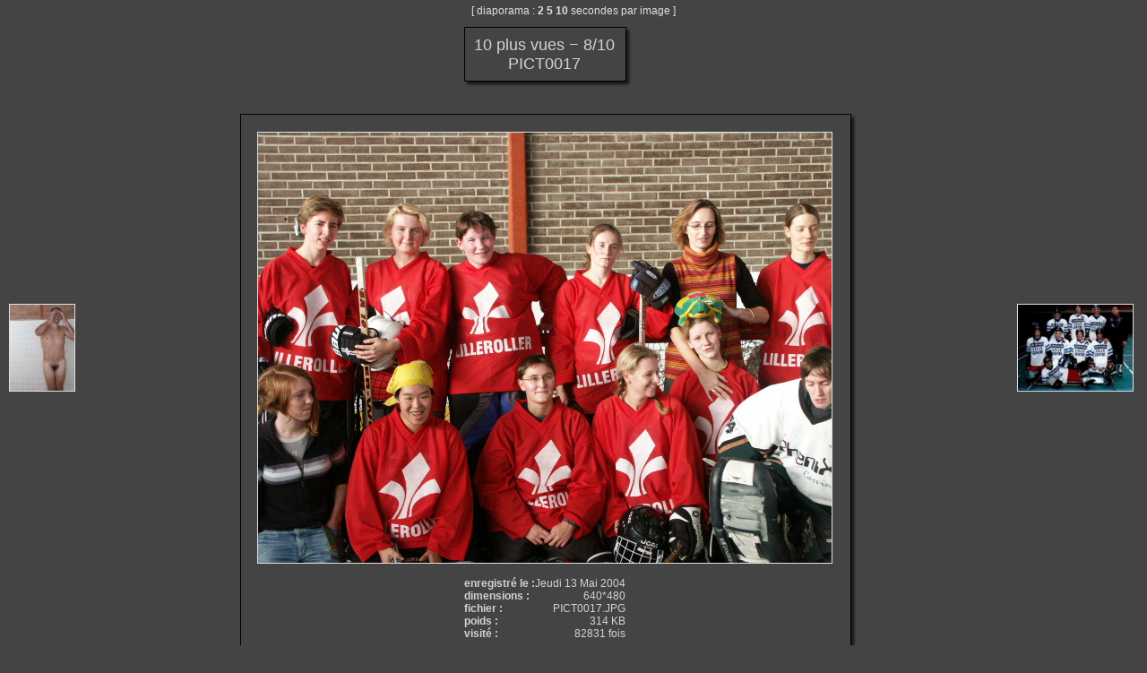

--- FILE ---
content_type: text/html
request_url: http://lilleroller.free.fr/picture.php?cat=most_visited&image_id=101&expand=12,10,3,18,27,11,16,23,19,21,9,6,8,20,7
body_size: 8183
content:
<!DOCTYPE html PUBLIC "-//W3C//DTD XHTML 1.0 Transitional//EN" "http://www.w3.org/TR/xhtml1/DTD/xhtml1-transitional.dtd">
<html xmlns="http://www.w3.org/1999/xhtml" xml:lang="fr" lang="fr">
<head>
<meta http-equiv="Content-Type" content="text/html; charset=iso-8859-1"  />
<meta http-equiv="Content-Style-Type" content="text/css" />

<title>PICT0017</title>
<link rel="stylesheet" href="./template/default/default.css" type="text/css" />
</head>
<body>
<!-- header -->

    
    
    <div style="text-align:center;margin-bottom:5px;">
      [ diaporama :
      
      <a href="./picture.php?image_id=101&amp;cat=most_visited&amp;expand=12,10,3,18,27,11,16,23,19,21,9,6,8,20,7&amp;slideshow=2" class="back" style="font-weight:bold;">2</a>
      
      <a href="./picture.php?image_id=101&amp;cat=most_visited&amp;expand=12,10,3,18,27,11,16,23,19,21,9,6,8,20,7&amp;slideshow=5" class="back" style="font-weight:bold;">5</a>
      
      <a href="./picture.php?image_id=101&amp;cat=most_visited&amp;expand=12,10,3,18,27,11,16,23,19,21,9,6,8,20,7&amp;slideshow=10" class="back" style="font-weight:bold;">10</a>
      
      secondes par image ]
    </div>
    
    
    <table style="width:100%;height:100%;">
      <tr align="center" valign="middle">
        <td>
          
          <a href="./picture.php?image_id=100&amp;cat=most_visited&amp;expand=12,10,3,18,27,11,16,23,19,21,9,6,8,20,7" title="Précédent : PICT0013">
            <img src="./galleries/A_B_C_et_Filles_a_Moreuil/thumbnail/TN-PICT0013.jpg" class="imgLink" style="margin-right:10px;margin-left:5px;" alt="PICT0013"/>
          </a>
          
          
        </td>
        <td style="width:100%;">
          <table style="width:1%;">
            <tr>
              <td><img src="./template/default/theme/01.gif" style="width:14px;display:box;" alt="" /></td>
              <td><img src="./template/default/theme/02.gif" style="display:box;width:100%;height:16px;" alt="" /></td>
              <td><img src="./template/default/theme/03.gif" style="display:box;width:23px;" alt="" /></td>
            </tr>
            <tr>
              <td style="background:url(./template/default/theme/04.gif);"></td>
              <td style="background:url(./template/default/theme/05.gif);width:100%;">
          <div class="titrePage">10&nbsp;plus&nbsp;vues&nbsp;&minus;&nbsp;8/10<br />PICT0017</div>
          
              </td>
              <td style="background:url(./template/default/theme/06.gif);"></td>
            </tr>
            <tr>
              <td><img src="./template/default/theme/07.gif" alt="" /></td>
              <td><img src="./template/default/theme/08.gif" style="width:100%;height:20px;" alt="" /></td>
              <td><img src="./template/default/theme/09.gif" alt="" /></td>
            </tr>   
          </table>
          <div style="margin-bottom:5px">&nbsp;</div>
          <table style="width:1%;">
            <tr>
              <td><img src="./template/default/theme/01.gif" style="width:14px;display:box;" alt="" /></td>
              <td><img src="./template/default/theme/02.gif" style="display:box;width:100%;height:16px;" alt="" /></td>
              <td><img src="./template/default/theme/03.gif" style="display:box;width:23px;" alt="" /></td>
            </tr>
            <tr>
              <td style="background:url(./template/default/theme/04.gif);"></td>
              <td style="background:url(./template/default/theme/05.gif);width:100%;">
          <a href="./category.php?cat=most_visited&amp;num=7&amp;expand=12,10,3,18,27,11,16,23,19,21,9,6,8,20,7">
            <img class="imgLink" style="margin:10px;width:640px;height:480px;border:1px solid" src="./galleries/A_B_C_et_Filles_a_Moreuil/PICT0017.JPG" alt="PICT0017.JPG"/>
          </a>
          <div class="commentImage"></div>
          <table style="width:100%;">   
            <tr>
              <td align="center">
                <table style="margin:auto;margin-top:5px;margin-bottom:5px;">
                  
                  <tr>
                     <td class="menu" style="font-weight:bold;">enregistré le : </td>
                     <td class="menu" style="text-align:right;">Jeudi 13 Mai 2004</td>
                  </tr>
                  
                  <tr>
                     <td class="menu" style="font-weight:bold;">dimensions : </td>
                     <td class="menu" style="text-align:right;">640*480</td>
                  </tr>
                  
                  <tr>
                     <td class="menu" style="font-weight:bold;">fichier : </td>
                     <td class="menu" style="text-align:right;">PICT0017.JPG</td>
                  </tr>
                  
                  <tr>
                     <td class="menu" style="font-weight:bold;">poids : </td>
                     <td class="menu" style="text-align:right;">314 KB</td>
                  </tr>
                  
                  <tr>
                     <td class="menu" style="font-weight:bold;">visité : </td>
                     <td class="menu" style="text-align:right;">82831 fois</td>
                  </tr>
                  
                </table>
              </td>
            </tr>
          </table>
          
          
          
              </td>
              <td style="background:url(./template/default/theme/06.gif);"></td>
            </tr>
            <tr>
              <td><img src="./template/default/theme/07.gif" alt="" /></td>
              <td><img src="./template/default/theme/08.gif" style="width:100%;height:20px;" alt="" /></td>
              <td><img src="./template/default/theme/09.gif" alt="" /></td>
            </tr>   
          </table>
          <div style="text-align:center;">Cliquez sur l'image pour revenir à la page des miniatures</div>
        </td>
        <td>
          
          <a href="./picture.php?image_id=88&amp;cat=most_visited&amp;expand=12,10,3,18,27,11,16,23,19,21,9,6,8,20,7" title="Suivant : photos31">
            <img src="./galleries/Autres/debut_du_club/thumbnail/TN-photos31.jpg" class="imgLink" style="margin-right:10px;margin-left:5px;" alt="photos31"/>
          </a>
          
          
        </td>
      </tr>
      
      <tr align="center" valign="middle">
        <td colspan="3">
          <table style="width:90%;">
            <tr>
              <td><img src="./template/default/theme/01.gif" style="width:14px;display:box;" alt="" /></td>
              <td><img src="./template/default/theme/02.gif" style="display:box;width:100%;height:16px;" alt="" /></td>
              <td><img src="./template/default/theme/03.gif" style="display:box;width:23px;" alt="" /></td>
            </tr>
            <tr>
              <td style="background:url(./template/default/theme/04.gif);"></td>
              <td style="background:url(./template/default/theme/05.gif);width:100%;">
            <table style="width:100%;">
              <tr align="center">
                <td>
                  <div class="commentsTitle">
                    [0] Commentaires des visiteurs du site
                  </div>
                  <div class="commentsNavigationBar"></div>
                  
                  <div class="commentsNavigationBar"></div>
                </td>
              </tr>
            </table>
            
          
              </td>
              <td style="background:url(./template/default/theme/06.gif);"></td>
            </tr>
            <tr>
              <td><img src="./template/default/theme/07.gif" alt="" /></td>
              <td><img src="./template/default/theme/08.gif" style="width:100%;height:20px;" alt="" /></td>
              <td><img src="./template/default/theme/09.gif" alt="" /></td>
            </tr>   
          </table>
        </td>
      </tr>
      
    </table>    <div class="copyright">Page générée en 0.063 s</div>
    <!-- Please, do not remove this copyright. If you really want to,
         contact me pierrick@z0rglub.com to find a solution on how
         to show the origin of the script...-->
    <div class="copyright">Powered by <a href="http://www.phpwebgallery.net" class="back">PhpWebGallery</a> 1.3.2</div>
    <!-- footer -->
  </body>
</html>